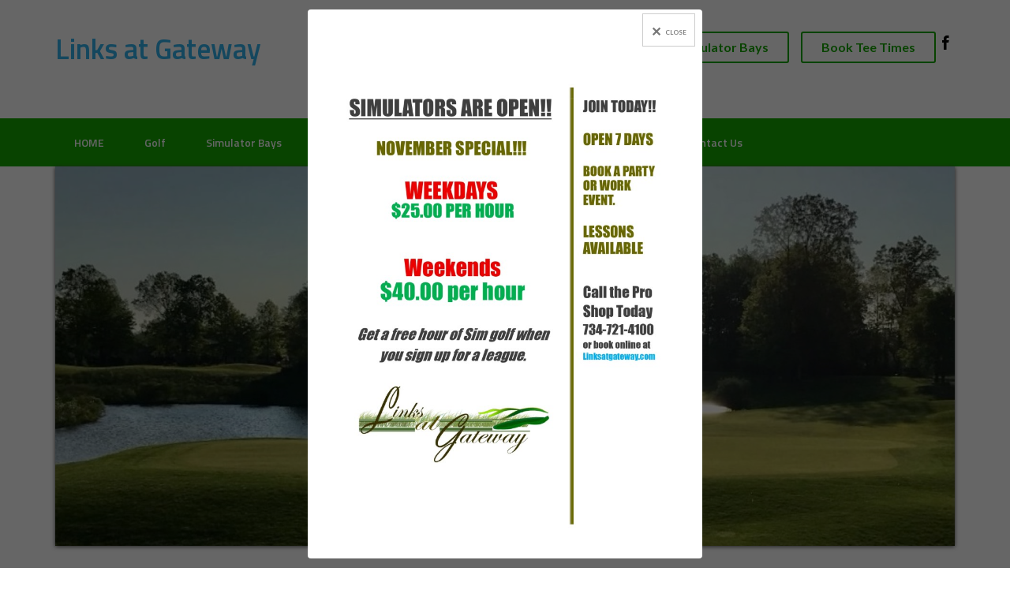

--- FILE ---
content_type: text/html; charset=UTF-8
request_url: https://www.linksatgateway.com/
body_size: 11399
content:
<!DOCTYPE html>
<html lang="en-US">
<head >
<meta charset="UTF-8" />
<meta name="viewport" content="width=device-width, initial-scale=1" />
<meta name='robots' content='index, follow, max-image-preview:large, max-snippet:-1, max-video-preview:-1' />
	<style>img:is([sizes="auto" i], [sizes^="auto," i]) { contain-intrinsic-size: 3000px 1500px }</style>
	
	<!-- This site is optimized with the Yoast SEO plugin v26.4 - https://yoast.com/wordpress/plugins/seo/ -->
	<title>Home - Links at Gateway</title>
	<link rel="canonical" href="https://www.linksatgateway.com/" />
	<meta property="og:locale" content="en_US" />
	<meta property="og:type" content="website" />
	<meta property="og:title" content="Home - Links at Gateway" />
	<meta property="og:url" content="https://www.linksatgateway.com/" />
	<meta property="og:site_name" content="Links at Gateway" />
	<meta property="article:modified_time" content="2022-02-09T13:48:22+00:00" />
	<meta name="twitter:card" content="summary_large_image" />
	<script type="application/ld+json" class="yoast-schema-graph">{"@context":"https://schema.org","@graph":[{"@type":"WebPage","@id":"https://www.linksatgateway.com/","url":"https://www.linksatgateway.com/","name":"Home - Links at Gateway","isPartOf":{"@id":"https://www.linksatgateway.com/#website"},"datePublished":"2022-02-09T13:48:21+00:00","dateModified":"2022-02-09T13:48:22+00:00","breadcrumb":{"@id":"https://www.linksatgateway.com/#breadcrumb"},"inLanguage":"en-US","potentialAction":[{"@type":"ReadAction","target":["https://www.linksatgateway.com/"]}]},{"@type":"BreadcrumbList","@id":"https://www.linksatgateway.com/#breadcrumb","itemListElement":[{"@type":"ListItem","position":1,"name":"Home"}]},{"@type":"WebSite","@id":"https://www.linksatgateway.com/#website","url":"https://www.linksatgateway.com/","name":"Links at Gateway","description":"","potentialAction":[{"@type":"SearchAction","target":{"@type":"EntryPoint","urlTemplate":"https://www.linksatgateway.com/?s={search_term_string}"},"query-input":{"@type":"PropertyValueSpecification","valueRequired":true,"valueName":"search_term_string"}}],"inLanguage":"en-US"}]}</script>
	<!-- / Yoast SEO plugin. -->


<link rel='dns-prefetch' href='//cdn.parsely.com' />
<link rel='dns-prefetch' href='//stats.wp.com' />
<link rel='dns-prefetch' href='//fonts.googleapis.com' />
<link rel='dns-prefetch' href='//v0.wordpress.com' />
<link rel="alternate" type="application/rss+xml" title="Links at Gateway &raquo; Feed" href="https://www.linksatgateway.com/feed/" />
<link rel="alternate" type="application/rss+xml" title="Links at Gateway &raquo; Comments Feed" href="https://www.linksatgateway.com/comments/feed/" />
<script type="text/javascript">
/* <![CDATA[ */
window._wpemojiSettings = {"baseUrl":"https:\/\/s.w.org\/images\/core\/emoji\/16.0.1\/72x72\/","ext":".png","svgUrl":"https:\/\/s.w.org\/images\/core\/emoji\/16.0.1\/svg\/","svgExt":".svg","source":{"concatemoji":"https:\/\/www.linksatgateway.com\/wp-includes\/js\/wp-emoji-release.min.js?ver=6.8.3"}};
/*! This file is auto-generated */
!function(s,n){var o,i,e;function c(e){try{var t={supportTests:e,timestamp:(new Date).valueOf()};sessionStorage.setItem(o,JSON.stringify(t))}catch(e){}}function p(e,t,n){e.clearRect(0,0,e.canvas.width,e.canvas.height),e.fillText(t,0,0);var t=new Uint32Array(e.getImageData(0,0,e.canvas.width,e.canvas.height).data),a=(e.clearRect(0,0,e.canvas.width,e.canvas.height),e.fillText(n,0,0),new Uint32Array(e.getImageData(0,0,e.canvas.width,e.canvas.height).data));return t.every(function(e,t){return e===a[t]})}function u(e,t){e.clearRect(0,0,e.canvas.width,e.canvas.height),e.fillText(t,0,0);for(var n=e.getImageData(16,16,1,1),a=0;a<n.data.length;a++)if(0!==n.data[a])return!1;return!0}function f(e,t,n,a){switch(t){case"flag":return n(e,"\ud83c\udff3\ufe0f\u200d\u26a7\ufe0f","\ud83c\udff3\ufe0f\u200b\u26a7\ufe0f")?!1:!n(e,"\ud83c\udde8\ud83c\uddf6","\ud83c\udde8\u200b\ud83c\uddf6")&&!n(e,"\ud83c\udff4\udb40\udc67\udb40\udc62\udb40\udc65\udb40\udc6e\udb40\udc67\udb40\udc7f","\ud83c\udff4\u200b\udb40\udc67\u200b\udb40\udc62\u200b\udb40\udc65\u200b\udb40\udc6e\u200b\udb40\udc67\u200b\udb40\udc7f");case"emoji":return!a(e,"\ud83e\udedf")}return!1}function g(e,t,n,a){var r="undefined"!=typeof WorkerGlobalScope&&self instanceof WorkerGlobalScope?new OffscreenCanvas(300,150):s.createElement("canvas"),o=r.getContext("2d",{willReadFrequently:!0}),i=(o.textBaseline="top",o.font="600 32px Arial",{});return e.forEach(function(e){i[e]=t(o,e,n,a)}),i}function t(e){var t=s.createElement("script");t.src=e,t.defer=!0,s.head.appendChild(t)}"undefined"!=typeof Promise&&(o="wpEmojiSettingsSupports",i=["flag","emoji"],n.supports={everything:!0,everythingExceptFlag:!0},e=new Promise(function(e){s.addEventListener("DOMContentLoaded",e,{once:!0})}),new Promise(function(t){var n=function(){try{var e=JSON.parse(sessionStorage.getItem(o));if("object"==typeof e&&"number"==typeof e.timestamp&&(new Date).valueOf()<e.timestamp+604800&&"object"==typeof e.supportTests)return e.supportTests}catch(e){}return null}();if(!n){if("undefined"!=typeof Worker&&"undefined"!=typeof OffscreenCanvas&&"undefined"!=typeof URL&&URL.createObjectURL&&"undefined"!=typeof Blob)try{var e="postMessage("+g.toString()+"("+[JSON.stringify(i),f.toString(),p.toString(),u.toString()].join(",")+"));",a=new Blob([e],{type:"text/javascript"}),r=new Worker(URL.createObjectURL(a),{name:"wpTestEmojiSupports"});return void(r.onmessage=function(e){c(n=e.data),r.terminate(),t(n)})}catch(e){}c(n=g(i,f,p,u))}t(n)}).then(function(e){for(var t in e)n.supports[t]=e[t],n.supports.everything=n.supports.everything&&n.supports[t],"flag"!==t&&(n.supports.everythingExceptFlag=n.supports.everythingExceptFlag&&n.supports[t]);n.supports.everythingExceptFlag=n.supports.everythingExceptFlag&&!n.supports.flag,n.DOMReady=!1,n.readyCallback=function(){n.DOMReady=!0}}).then(function(){return e}).then(function(){var e;n.supports.everything||(n.readyCallback(),(e=n.source||{}).concatemoji?t(e.concatemoji):e.wpemoji&&e.twemoji&&(t(e.twemoji),t(e.wpemoji)))}))}((window,document),window._wpemojiSettings);
/* ]]> */
</script>
<link rel='stylesheet' id='enterprise-pro-theme-css' href='https://www.linksatgateway.com/wp-content/themes/enterprise-pro/style.css?ver=2.1' media='all' />
<style id='wp-emoji-styles-inline-css'>

	img.wp-smiley, img.emoji {
		display: inline !important;
		border: none !important;
		box-shadow: none !important;
		height: 1em !important;
		width: 1em !important;
		margin: 0 0.07em !important;
		vertical-align: -0.1em !important;
		background: none !important;
		padding: 0 !important;
	}
</style>
<link rel='stylesheet' id='wp-block-library-css' href='https://www.linksatgateway.com/wp-includes/css/dist/block-library/style.min.css?ver=6.8.3' media='all' />
<style id='classic-theme-styles-inline-css'>
/*! This file is auto-generated */
.wp-block-button__link{color:#fff;background-color:#32373c;border-radius:9999px;box-shadow:none;text-decoration:none;padding:calc(.667em + 2px) calc(1.333em + 2px);font-size:1.125em}.wp-block-file__button{background:#32373c;color:#fff;text-decoration:none}
</style>
<style id='safe-svg-svg-icon-style-inline-css'>
.safe-svg-cover{text-align:center}.safe-svg-cover .safe-svg-inside{display:inline-block;max-width:100%}.safe-svg-cover svg{fill:currentColor;height:100%;max-height:100%;max-width:100%;width:100%}

</style>
<style id='wp-parsely-recommendations-style-inline-css'>
.parsely-recommendations-list-title{font-size:1.2em}.parsely-recommendations-list{list-style:none;padding:unset}.parsely-recommendations-cardbody{overflow:hidden;padding:.8em;text-overflow:ellipsis;white-space:nowrap}.parsely-recommendations-cardmedia{padding:.8em .8em 0}

</style>
<link rel='stylesheet' id='mediaelement-css' href='https://www.linksatgateway.com/wp-includes/js/mediaelement/mediaelementplayer-legacy.min.css?ver=4.2.17' media='all' />
<link rel='stylesheet' id='wp-mediaelement-css' href='https://www.linksatgateway.com/wp-includes/js/mediaelement/wp-mediaelement.min.css?ver=6.8.3' media='all' />
<style id='jetpack-sharing-buttons-style-inline-css'>
.jetpack-sharing-buttons__services-list{display:flex;flex-direction:row;flex-wrap:wrap;gap:0;list-style-type:none;margin:5px;padding:0}.jetpack-sharing-buttons__services-list.has-small-icon-size{font-size:12px}.jetpack-sharing-buttons__services-list.has-normal-icon-size{font-size:16px}.jetpack-sharing-buttons__services-list.has-large-icon-size{font-size:24px}.jetpack-sharing-buttons__services-list.has-huge-icon-size{font-size:36px}@media print{.jetpack-sharing-buttons__services-list{display:none!important}}.editor-styles-wrapper .wp-block-jetpack-sharing-buttons{gap:0;padding-inline-start:0}ul.jetpack-sharing-buttons__services-list.has-background{padding:1.25em 2.375em}
</style>
<style id='ghostkit-typography-inline-css'>
 
</style>
<style id='global-styles-inline-css'>
:root{--wp--preset--aspect-ratio--square: 1;--wp--preset--aspect-ratio--4-3: 4/3;--wp--preset--aspect-ratio--3-4: 3/4;--wp--preset--aspect-ratio--3-2: 3/2;--wp--preset--aspect-ratio--2-3: 2/3;--wp--preset--aspect-ratio--16-9: 16/9;--wp--preset--aspect-ratio--9-16: 9/16;--wp--preset--color--black: #000000;--wp--preset--color--cyan-bluish-gray: #abb8c3;--wp--preset--color--white: #ffffff;--wp--preset--color--pale-pink: #f78da7;--wp--preset--color--vivid-red: #cf2e2e;--wp--preset--color--luminous-vivid-orange: #ff6900;--wp--preset--color--luminous-vivid-amber: #fcb900;--wp--preset--color--light-green-cyan: #7bdcb5;--wp--preset--color--vivid-green-cyan: #00d084;--wp--preset--color--pale-cyan-blue: #8ed1fc;--wp--preset--color--vivid-cyan-blue: #0693e3;--wp--preset--color--vivid-purple: #9b51e0;--wp--preset--gradient--vivid-cyan-blue-to-vivid-purple: linear-gradient(135deg,rgba(6,147,227,1) 0%,rgb(155,81,224) 100%);--wp--preset--gradient--light-green-cyan-to-vivid-green-cyan: linear-gradient(135deg,rgb(122,220,180) 0%,rgb(0,208,130) 100%);--wp--preset--gradient--luminous-vivid-amber-to-luminous-vivid-orange: linear-gradient(135deg,rgba(252,185,0,1) 0%,rgba(255,105,0,1) 100%);--wp--preset--gradient--luminous-vivid-orange-to-vivid-red: linear-gradient(135deg,rgba(255,105,0,1) 0%,rgb(207,46,46) 100%);--wp--preset--gradient--very-light-gray-to-cyan-bluish-gray: linear-gradient(135deg,rgb(238,238,238) 0%,rgb(169,184,195) 100%);--wp--preset--gradient--cool-to-warm-spectrum: linear-gradient(135deg,rgb(74,234,220) 0%,rgb(151,120,209) 20%,rgb(207,42,186) 40%,rgb(238,44,130) 60%,rgb(251,105,98) 80%,rgb(254,248,76) 100%);--wp--preset--gradient--blush-light-purple: linear-gradient(135deg,rgb(255,206,236) 0%,rgb(152,150,240) 100%);--wp--preset--gradient--blush-bordeaux: linear-gradient(135deg,rgb(254,205,165) 0%,rgb(254,45,45) 50%,rgb(107,0,62) 100%);--wp--preset--gradient--luminous-dusk: linear-gradient(135deg,rgb(255,203,112) 0%,rgb(199,81,192) 50%,rgb(65,88,208) 100%);--wp--preset--gradient--pale-ocean: linear-gradient(135deg,rgb(255,245,203) 0%,rgb(182,227,212) 50%,rgb(51,167,181) 100%);--wp--preset--gradient--electric-grass: linear-gradient(135deg,rgb(202,248,128) 0%,rgb(113,206,126) 100%);--wp--preset--gradient--midnight: linear-gradient(135deg,rgb(2,3,129) 0%,rgb(40,116,252) 100%);--wp--preset--font-size--small: 13px;--wp--preset--font-size--medium: 20px;--wp--preset--font-size--large: 36px;--wp--preset--font-size--x-large: 42px;--wp--preset--spacing--20: 0.44rem;--wp--preset--spacing--30: 0.67rem;--wp--preset--spacing--40: 1rem;--wp--preset--spacing--50: 1.5rem;--wp--preset--spacing--60: 2.25rem;--wp--preset--spacing--70: 3.38rem;--wp--preset--spacing--80: 5.06rem;--wp--preset--shadow--natural: 6px 6px 9px rgba(0, 0, 0, 0.2);--wp--preset--shadow--deep: 12px 12px 50px rgba(0, 0, 0, 0.4);--wp--preset--shadow--sharp: 6px 6px 0px rgba(0, 0, 0, 0.2);--wp--preset--shadow--outlined: 6px 6px 0px -3px rgba(255, 255, 255, 1), 6px 6px rgba(0, 0, 0, 1);--wp--preset--shadow--crisp: 6px 6px 0px rgba(0, 0, 0, 1);}:where(.is-layout-flex){gap: 0.5em;}:where(.is-layout-grid){gap: 0.5em;}body .is-layout-flex{display: flex;}.is-layout-flex{flex-wrap: wrap;align-items: center;}.is-layout-flex > :is(*, div){margin: 0;}body .is-layout-grid{display: grid;}.is-layout-grid > :is(*, div){margin: 0;}:where(.wp-block-columns.is-layout-flex){gap: 2em;}:where(.wp-block-columns.is-layout-grid){gap: 2em;}:where(.wp-block-post-template.is-layout-flex){gap: 1.25em;}:where(.wp-block-post-template.is-layout-grid){gap: 1.25em;}.has-black-color{color: var(--wp--preset--color--black) !important;}.has-cyan-bluish-gray-color{color: var(--wp--preset--color--cyan-bluish-gray) !important;}.has-white-color{color: var(--wp--preset--color--white) !important;}.has-pale-pink-color{color: var(--wp--preset--color--pale-pink) !important;}.has-vivid-red-color{color: var(--wp--preset--color--vivid-red) !important;}.has-luminous-vivid-orange-color{color: var(--wp--preset--color--luminous-vivid-orange) !important;}.has-luminous-vivid-amber-color{color: var(--wp--preset--color--luminous-vivid-amber) !important;}.has-light-green-cyan-color{color: var(--wp--preset--color--light-green-cyan) !important;}.has-vivid-green-cyan-color{color: var(--wp--preset--color--vivid-green-cyan) !important;}.has-pale-cyan-blue-color{color: var(--wp--preset--color--pale-cyan-blue) !important;}.has-vivid-cyan-blue-color{color: var(--wp--preset--color--vivid-cyan-blue) !important;}.has-vivid-purple-color{color: var(--wp--preset--color--vivid-purple) !important;}.has-black-background-color{background-color: var(--wp--preset--color--black) !important;}.has-cyan-bluish-gray-background-color{background-color: var(--wp--preset--color--cyan-bluish-gray) !important;}.has-white-background-color{background-color: var(--wp--preset--color--white) !important;}.has-pale-pink-background-color{background-color: var(--wp--preset--color--pale-pink) !important;}.has-vivid-red-background-color{background-color: var(--wp--preset--color--vivid-red) !important;}.has-luminous-vivid-orange-background-color{background-color: var(--wp--preset--color--luminous-vivid-orange) !important;}.has-luminous-vivid-amber-background-color{background-color: var(--wp--preset--color--luminous-vivid-amber) !important;}.has-light-green-cyan-background-color{background-color: var(--wp--preset--color--light-green-cyan) !important;}.has-vivid-green-cyan-background-color{background-color: var(--wp--preset--color--vivid-green-cyan) !important;}.has-pale-cyan-blue-background-color{background-color: var(--wp--preset--color--pale-cyan-blue) !important;}.has-vivid-cyan-blue-background-color{background-color: var(--wp--preset--color--vivid-cyan-blue) !important;}.has-vivid-purple-background-color{background-color: var(--wp--preset--color--vivid-purple) !important;}.has-black-border-color{border-color: var(--wp--preset--color--black) !important;}.has-cyan-bluish-gray-border-color{border-color: var(--wp--preset--color--cyan-bluish-gray) !important;}.has-white-border-color{border-color: var(--wp--preset--color--white) !important;}.has-pale-pink-border-color{border-color: var(--wp--preset--color--pale-pink) !important;}.has-vivid-red-border-color{border-color: var(--wp--preset--color--vivid-red) !important;}.has-luminous-vivid-orange-border-color{border-color: var(--wp--preset--color--luminous-vivid-orange) !important;}.has-luminous-vivid-amber-border-color{border-color: var(--wp--preset--color--luminous-vivid-amber) !important;}.has-light-green-cyan-border-color{border-color: var(--wp--preset--color--light-green-cyan) !important;}.has-vivid-green-cyan-border-color{border-color: var(--wp--preset--color--vivid-green-cyan) !important;}.has-pale-cyan-blue-border-color{border-color: var(--wp--preset--color--pale-cyan-blue) !important;}.has-vivid-cyan-blue-border-color{border-color: var(--wp--preset--color--vivid-cyan-blue) !important;}.has-vivid-purple-border-color{border-color: var(--wp--preset--color--vivid-purple) !important;}.has-vivid-cyan-blue-to-vivid-purple-gradient-background{background: var(--wp--preset--gradient--vivid-cyan-blue-to-vivid-purple) !important;}.has-light-green-cyan-to-vivid-green-cyan-gradient-background{background: var(--wp--preset--gradient--light-green-cyan-to-vivid-green-cyan) !important;}.has-luminous-vivid-amber-to-luminous-vivid-orange-gradient-background{background: var(--wp--preset--gradient--luminous-vivid-amber-to-luminous-vivid-orange) !important;}.has-luminous-vivid-orange-to-vivid-red-gradient-background{background: var(--wp--preset--gradient--luminous-vivid-orange-to-vivid-red) !important;}.has-very-light-gray-to-cyan-bluish-gray-gradient-background{background: var(--wp--preset--gradient--very-light-gray-to-cyan-bluish-gray) !important;}.has-cool-to-warm-spectrum-gradient-background{background: var(--wp--preset--gradient--cool-to-warm-spectrum) !important;}.has-blush-light-purple-gradient-background{background: var(--wp--preset--gradient--blush-light-purple) !important;}.has-blush-bordeaux-gradient-background{background: var(--wp--preset--gradient--blush-bordeaux) !important;}.has-luminous-dusk-gradient-background{background: var(--wp--preset--gradient--luminous-dusk) !important;}.has-pale-ocean-gradient-background{background: var(--wp--preset--gradient--pale-ocean) !important;}.has-electric-grass-gradient-background{background: var(--wp--preset--gradient--electric-grass) !important;}.has-midnight-gradient-background{background: var(--wp--preset--gradient--midnight) !important;}.has-small-font-size{font-size: var(--wp--preset--font-size--small) !important;}.has-medium-font-size{font-size: var(--wp--preset--font-size--medium) !important;}.has-large-font-size{font-size: var(--wp--preset--font-size--large) !important;}.has-x-large-font-size{font-size: var(--wp--preset--font-size--x-large) !important;}
:where(.wp-block-post-template.is-layout-flex){gap: 1.25em;}:where(.wp-block-post-template.is-layout-grid){gap: 1.25em;}
:where(.wp-block-columns.is-layout-flex){gap: 2em;}:where(.wp-block-columns.is-layout-grid){gap: 2em;}
:root :where(.wp-block-pullquote){font-size: 1.5em;line-height: 1.6;}
</style>
<link rel='stylesheet' id='login-with-google-css' href='https://www.linksatgateway.com/wp-content/client-mu-plugins/rkv-sso/login-with-google/assets/build/css/login.css?ver=1768429638' media='all' />
<link rel='stylesheet' id='dashicons-css' href='https://www.linksatgateway.com/wp-includes/css/dashicons.min.css?ver=6.8.3' media='all' />
<link rel='stylesheet' id='google-fonts-css' href='//fonts.googleapis.com/css?family=Lato%3A300%2C700%2C300italic%7CTitillium+Web%3A600&#038;ver=2.1' media='all' />
<link rel='stylesheet' id='gn-genesis-a11y-css' href='https://www.linksatgateway.com/wp-content/plugins/golfnow-genesis-a11y//assets/dist/accessibility.css?ver=1.0' media='all' />
<link rel='stylesheet' id='golfnow-legacy-shortcodes-css-css' href='https://www.linksatgateway.com/wp-content/plugins/golfnow-legacy-shortcodes//assets/css/shortcodes.css?ver=1.0' media='all' />
<link rel='stylesheet' id='golfnow-legacy-shortcodes-responsive-css-css' href='https://www.linksatgateway.com/wp-content/plugins/golfnow-legacy-shortcodes//assets/css/shortcodes_responsive.css?ver=1.0' media='all' />
<link rel='stylesheet' id='simple-social-icons-font-css' href='https://www.linksatgateway.com/wp-content/plugins/simple-social-icons/css/style.css?ver=3.0.2' media='all' />
<link rel='stylesheet' id='golf-now-customize-styles-css' href='https://www.linksatgateway.com/wp-content/plugins/golfnow-customize/assets/dist/customize.css?ver=0.1.3' media='all' />
<link rel='stylesheet' id='golf-now-calendar-styles-css' href='https://www.linksatgateway.com/wp-content/plugins/golfnow-customize/assets/dist/sugar-calendar.css?ver=0.1.1' media='all' />
<script type="text/javascript" src="https://www.linksatgateway.com/wp-includes/js/jquery/jquery.min.js?ver=3.7.1" id="jquery-core-js"></script>
<script type="text/javascript" src="https://www.linksatgateway.com/wp-includes/js/jquery/jquery-migrate.min.js?ver=3.4.1" id="jquery-migrate-js"></script>
<script type="text/javascript" src="https://www.linksatgateway.com/wp-content/themes/enterprise-pro/js/responsive-menu.js?ver=1.0.0" id="enterprise-responsive-menu-js"></script>
<link rel="https://api.w.org/" href="https://www.linksatgateway.com/wp-json/" /><link rel="alternate" title="JSON" type="application/json" href="https://www.linksatgateway.com/wp-json/wp/v2/pages/24" /><meta name="generator" content="WordPress 6.8.3" />
<link rel='shortlink' href='https://www.linksatgateway.com/' />
<link rel="alternate" title="oEmbed (JSON)" type="application/json+oembed" href="https://www.linksatgateway.com/wp-json/oembed/1.0/embed?url=https%3A%2F%2Fwww.linksatgateway.com%2F" />
<link rel="alternate" title="oEmbed (XML)" type="text/xml+oembed" href="https://www.linksatgateway.com/wp-json/oembed/1.0/embed?url=https%3A%2F%2Fwww.linksatgateway.com%2F&#038;format=xml" />
	<style>img#wpstats{display:none}</style>
				<style type="text/css">
			.ghostkit-effects-enabled .ghostkit-effects-reveal {
				pointer-events: none;
				visibility: hidden;
			}
		</style>
		<script>
			if (!window.matchMedia('(prefers-reduced-motion: reduce)').matches) {
				document.documentElement.classList.add(
					'ghostkit-effects-enabled'
				);
			}
		</script>
		<script type="application/ld+json" class="wp-parsely-metadata">{"@context":"https:\/\/schema.org","@type":"WebPage","headline":"Links at Gateway","url":"https:\/\/www.linksatgateway.com","mainEntityOfPage":{"@type":"WebPage","@id":"http:\/\/www.linksatgateway.com\/"},"thumbnailUrl":"","image":{"@type":"ImageObject","url":""},"articleSection":"Uncategorized","author":[{"@type":"Person","name":"mjoy"}],"creator":["mjoy"],"publisher":{"@type":"Organization","name":"Links at Gateway","logo":""},"keywords":[],"dateCreated":"2022-02-09T13:48:21Z","datePublished":"2022-02-09T13:48:21Z","dateModified":"2022-02-09T13:48:22Z"}</script><link rel="icon" href="https://www.linksatgateway.com/wp-content/themes/enterprise-pro/images/favicon.ico" />
<!-- Google Analytics -->
<script>
(function(i,s,o,g,r,a,m){i['GoogleAnalyticsObject']=r;i[r]=i[r]||function(){
(i[r].q=i[r].q||[]).push(arguments)},i[r].l=1*new Date();a=s.createElement(o),
m=s.getElementsByTagName(o)[0];a.async=1;a.src=g;m.parentNode.insertBefore(a,m)
})(window,document,'script','https://www.google-analytics.com/analytics.js','ga');

	ga('create', 'UA-26642741-3', 'auto');
	ga('send', 'pageview');
</script>
<!-- End Google Analytics -->
		<style type="text/css" id="wp-custom-css">
			

.slider-wrapper.theme-default {
	margin: 0 auto;
   max-width: 1140px;
}


.header-widget-area a{
	color: #14a800;
	font-weight: bold;
}

.header-widget-area .button {
	border: 2px solid #14a800;
}

.header-widget-area .button:hover {
	border: 2px solid #14a800;
	background-color: #14a800;
	color: #fff;
}

.nav-primary {
	background-color: #14a800;
}

.genesis-nav-menu .current-menu-item > a {
	color: #fff;
	font-weight: bold;
	text-transform: uppercase;
}

.genesis-nav-menu a:hover {
	color: #fff;
	font-weight: bold;
	text-transform: uppercase;
}

.nav-primary .sub-menu a {
    background-color: #14a800;
    border-color: #14a800;
    color: #fff;
}
.nav-primary .sub-menu {
    border-color: #14a800;
}

.nav-primary .sub-menu a:hover {
    background-color: #fff;
    border-color: #fff;
    color: #14a800;
}

.genesis-nav-menu .sub-menu .current-menu-item > a:hover{
	color: #14a800;
}

#featured-page-2 a{
	color: #14a800;
}

#featured-page-2 a:hover{
	color: #14a800;
	text-decoration: underline;
}



#featured-page-3 a{
	color: #14a800;
}

#featured-page-3 a:hover{
	color: #14a800;
	text-decoration: underline;
}

#featured-page-4 a{
	color: #14a800;
}

#featured-page-4 a:hover{
	color: #14a800;
	text-decoration: underline;
}

.widget-title {
	color: #14a800;
}

#text-6 a{
	color: #14a800;
	font-weight: bold;
}

.site-footer{
	background-color: #14a800;
}

.site-footer .copy, .address {
	color: #fff;
}


/*Course Specific CSS*/
.home-top {
	border-top: none;
}

.home-top .widget:first-child h4 {
	font-size: 35px;
}

.home-bottom{
	text-align: center;
}

.site-header .widget-area, .title-area{
	width: 50%;
}

.site-description{
	display: none;
}

#menu-primary-menu{
	text-align: center;
}

button, input[type="button"], input[type="reset"], input[type="submit"], .button, .home-top .more-link {
	color: #333;
	background-color: transparent;
	font-weight: bold;
	border: 2px solid #333;
	padding: 5px 24px;
}

button:hover, input:hover[type="button"], input:hover[type="reset"], input:hover[type="submit"], .button:hover, .home-top .more-link:hover {
	color: #fff;
}

.wpmudevevents-buttons,
#wpmudevevents-user {
	display: none;
}

@media only screen and (max-width: 1023px) {
	.site-header .widget-area, .title-area{
		width: 100%;
		margin-top: 10px;
	}
.genesis-nav-menu .current-menu-item > a {
		background-color: #fff !important;
		color: #14a800 !important;
		
	}
	
	.genesis-nav-menu a:hover{
		text-decoration: underline;
	}
	
	.genesis-nav-menu .sub-menu a:hover {
		background-color: #fff !important;
	}
	
}

.wp-block-table td {
	padding-left: 6px;
	padding-right: 6px;
}

/* hide popup title */
.modal__header {
	margin-bottom: 15px;
}

.modal__header h2 {
	display: none;
}		</style>
		</head>
<body class="home wp-singular page-template-default page page-id-24 wp-theme-genesis wp-child-theme-enterprise-pro full-width-content genesis-breadcrumbs-hidden genesis-footer-widgets-visible enterprise-pro-home"><div class="site-container"><ul class="genesis-skip-link"><li><a href="#genesis-nav-primary" class="screen-reader-shortcut"> Skip to primary navigation</a></li><li><a href="#genesis-content" class="screen-reader-shortcut"> Skip to main content</a></li><li><a href="#genesis-footer-widgets" class="screen-reader-shortcut"> Skip to footer</a></li></ul><header class="site-header"><div class="wrap"><div class="title-area"><p class="site-title"><a href="https://www.linksatgateway.com/">Links at Gateway</a></p></div><div class="widget-area header-widget-area"><section id="text-2" class="widget widget_text"><div class="widget-wrap">			<div class="textwidget"><p><!--a style="margin-right: 15px;" href="birthdayclub">Join Our E-Club</a--><a class="button" style="margin-right: 15px;" href="https://www.tee-on.com/PubGolf/servlet/com.teeon.resources.servlets.ReservationCalendarViewWeb?CourseCode=LNKG&#038;FromCourseWebsite=true&#038;ResourceTypeID=761" target="_blank">Book Simulator Bays</a><a class="button" href="https://www.linksatgateway.com/book-a-tee-time/">Book Tee Times</a><a href="https://www.facebook.com/Links-at-Gateway-Golf-Course-217468811732846/" target="_blank" rel="noopener"><img decoding="async" src="https://www.pebblewoodgolf.com/atlanta/wp-content/uploads/sites/6760/2018/01/facebook24x24.png" /></a></p>
</div>
		</div></section>
</div></div></header><nav class="nav-primary" aria-label="Main" id="genesis-nav-primary"><div class="wrap"><ul id="menu-topnav" class="menu genesis-nav-menu menu-primary js-superfish"><li id="menu-item-50" class="menu-item menu-item-type-custom menu-item-object-custom current-menu-item current_page_item menu-item-home menu-item-50"><a href="https://www.linksatgateway.com/" aria-current="page"><span >Home</span></a></li>
<li id="menu-item-64" class="menu-item menu-item-type-custom menu-item-object-custom menu-item-has-children menu-item-64"><a href="#"><span >Golf</span></a>
<ul class="sub-menu">
	<li id="menu-item-53" class="menu-item menu-item-type-post_type menu-item-object-page menu-item-53"><a href="https://www.linksatgateway.com/course-details/"><span >Course Details</span></a></li>
	<li id="menu-item-60" class="menu-item menu-item-type-post_type menu-item-object-page menu-item-60"><a href="https://www.linksatgateway.com/rates/"><span >Rates</span></a></li>
	<li id="menu-item-51" class="menu-item menu-item-type-post_type menu-item-object-page menu-item-51"><a href="https://www.linksatgateway.com/book-a-tee-time/"><span >Book a Tee Time</span></a></li>
	<li id="menu-item-57" class="menu-item menu-item-type-post_type menu-item-object-page menu-item-57"><a href="https://www.linksatgateway.com/lessons/"><span >Lessons</span></a></li>
</ul>
</li>
<li id="menu-item-234" class="menu-item menu-item-type-custom menu-item-object-custom menu-item-has-children menu-item-234"><a href="#"><span >Simulator Bays</span></a>
<ul class="sub-menu">
	<li id="menu-item-233" class="menu-item menu-item-type-post_type menu-item-object-page menu-item-233"><a href="https://www.linksatgateway.com/simulator-bay-pricing/"><span >Pricing</span></a></li>
	<li id="menu-item-235" class="menu-item menu-item-type-custom menu-item-object-custom menu-item-235"><a target="_blank" href="https://www.tee-on.com/PubGolf/servlet/com.teeon.resources.servlets.ReservationCalendarViewWeb?CourseCode=LNKG&#038;FromCourseWebsite=true&#038;ResourceTypeID=761"><span >Reservations</span></a></li>
</ul>
</li>
<li id="menu-item-168" class="menu-item menu-item-type-post_type menu-item-object-page menu-item-168"><a href="https://www.linksatgateway.com/membership/"><span >Membership</span></a></li>
<li id="menu-item-65" class="menu-item menu-item-type-custom menu-item-object-custom menu-item-has-children menu-item-65"><a href="#"><span >Events</span></a>
<ul class="sub-menu">
	<li id="menu-item-62" class="menu-item menu-item-type-post_type menu-item-object-page menu-item-62"><a href="https://www.linksatgateway.com/tournaments/"><span >Tournaments</span></a></li>
	<li id="menu-item-63" class="menu-item menu-item-type-post_type menu-item-object-page menu-item-63"><a href="https://www.linksatgateway.com/upcoming-events/"><span >Upcoming Events</span></a></li>
	<li id="menu-item-59" class="menu-item menu-item-type-post_type menu-item-object-page menu-item-59"><a href="https://www.linksatgateway.com/outings/"><span >Outings</span></a></li>
</ul>
</li>
<li id="menu-item-55" class="menu-item menu-item-type-post_type menu-item-object-page menu-item-55"><a href="https://www.linksatgateway.com/facilities/"><span >Facilities</span></a></li>
<li id="menu-item-58" class="menu-item menu-item-type-post_type menu-item-object-page menu-item-58"><a href="https://www.linksatgateway.com/online-store/"><span >Online Store</span></a></li>
<li id="menu-item-66" class="menu-item menu-item-type-custom menu-item-object-custom menu-item-has-children menu-item-66"><a href="#"><span >Contact Us</span></a>
<ul class="sub-menu">
	<li id="menu-item-52" class="menu-item menu-item-type-post_type menu-item-object-page menu-item-52"><a href="https://www.linksatgateway.com/contact-us/"><span >Contact Us</span></a></li>
	<li id="menu-item-54" class="menu-item menu-item-type-post_type menu-item-object-page menu-item-54"><a href="https://www.linksatgateway.com/directions-map/"><span >Directions + Map</span></a></li>
	<li id="menu-item-61" class="menu-item menu-item-type-post_type menu-item-object-page menu-item-61"><a href="https://www.linksatgateway.com/site-map/"><span >Site Map</span></a></li>
</ul>
</li>
</ul></div></nav><div class="slider-container"><div class="slider-wrapper theme-default"><div class="ribbon"></div><div id="nivoslider-16" class="nivoSlider"><img src="https://www.linksatgateway.com/wp-content/uploads/sites/8421/2022/02/image1-3reseize1.jpeg" alt="" /><img src="https://www.linksatgateway.com/wp-content/uploads/sites/8421/2022/02/slider1.png" alt="" /><img src="https://www.linksatgateway.com/wp-content/uploads/sites/8421/2022/02/IMG_0227resize1.jpg" alt="" /></div></div><script type="text/javascript">
jQuery(window).load(function(){
    jQuery("#nivoslider-16").nivoSlider({
        effect:"fade",
        slices:15,
        boxCols:8,
        boxRows:4,
        animSpeed:500,
        pauseTime:3000,
        startSlide:0,
        directionNav:true,
        controlNav:true,
        controlNavThumbs:false,
        pauseOnHover:true,
        manualAdvance:false,
        afterLoad: function() { caption_link();  },
        afterChange: function() { caption_link();  }
	});
});

function caption_link() {
	var link = jQuery(".nivoSlider").data("nivo:vars").currentImage.closest("a");
	if( link && link.length > 0 ) {
		jQuery(".nivoSlider .nivo-caption").css( "cursor", "pointer" ).click( function() {
			window.location = link.attr( "href" );
		} );
	} else {
		jQuery(".nivoSlider .nivo-caption").css( "cursor", "default" ).click( function() {return false;} );
	}
}

</script>
</div><div class="home-top widget-area"><div class="wrap"><section id="text-3" class="widget widget_text"><div class="widget-wrap"><h4 class="widget-title widgettitle">Welcome to Links at Gateway</h4>
			<div class="textwidget"><p>Links at Gateway is owned and operated by the Ross family. They have been in the golf business for over 40 years. They have owned and operated courses all over Michigan including Fellows Creek, Hilltop, and Bedford Valley to name a few.</p>
<p>They have put together a very experienced staff that will take care of all your golfing needs.</p>
</div>
		</div></section>
</div></div><div class="site-inner"><div class="wrap"><div class="content-sidebar-wrap"><main class="content" id="genesis-content"><div class="home-bottom widget-area"><section id="featured-page-2" class="widget featured-content featuredpage"><div class="widget-wrap"><article class="post-27 page type-page status-publish has-post-thumbnail entry" aria-label="Book a Tee Time"><a href="https://www.linksatgateway.com/book-a-tee-time/" class="alignnone" aria-hidden="true" tabindex="-1"><img width="358" height="200" src="https://www.linksatgateway.com/wp-content/uploads/sites/8421/2022/02/promo1.png?w=358&amp;h=200&amp;crop=1" class="entry-image attachment-page" alt="view of golf course" decoding="async" loading="lazy" srcset="https://www.linksatgateway.com/wp-content/uploads/sites/8421/2022/02/promo1.png 358w, https://www.linksatgateway.com/wp-content/uploads/sites/8421/2022/02/promo1.png?resize=300,168 300w" sizes="auto, (max-width: 358px) 100vw, 358px" /></a><header class="entry-header"><h4 class="entry-title"><a href="https://www.linksatgateway.com/book-a-tee-time/">Book a Tee Time</a></h4></header></article></div></section>
<section id="featured-page-4" class="widget featured-content featuredpage"><div class="widget-wrap"><article class="post-73 page type-page status-publish has-post-thumbnail entry" aria-label="Membership"><a href="https://www.linksatgateway.com/membership/" class="alignnone" aria-hidden="true" tabindex="-1"><img width="358" height="200" src="https://www.linksatgateway.com/wp-content/uploads/sites/8421/2022/02/promo3.png?w=358&amp;h=200&amp;crop=1" class="entry-image attachment-page" alt="view of clubhouse" decoding="async" loading="lazy" srcset="https://www.linksatgateway.com/wp-content/uploads/sites/8421/2022/02/promo3.png 358w, https://www.linksatgateway.com/wp-content/uploads/sites/8421/2022/02/promo3.png?resize=300,168 300w" sizes="auto, (max-width: 358px) 100vw, 358px" /></a><header class="entry-header"><h4 class="entry-title"><a href="https://www.linksatgateway.com/membership/">Membership</a></h4></header></article></div></section>
<section id="featured-page-3" class="widget featured-content featuredpage"><div class="widget-wrap"><article class="post-29 page type-page status-publish has-post-thumbnail entry" aria-label="Tournaments"><a href="https://www.linksatgateway.com/tournaments/" class="alignnone" aria-hidden="true" tabindex="-1"><img width="358" height="200" src="https://www.linksatgateway.com/wp-content/uploads/sites/8421/2022/02/promo2.png?w=358&amp;h=200&amp;crop=1" class="entry-image attachment-page" alt="view of course green" decoding="async" loading="lazy" srcset="https://www.linksatgateway.com/wp-content/uploads/sites/8421/2022/02/promo2.png 358w, https://www.linksatgateway.com/wp-content/uploads/sites/8421/2022/02/promo2.png?resize=300,168 300w" sizes="auto, (max-width: 358px) 100vw, 358px" /></a><header class="entry-header"><h4 class="entry-title"><a href="https://www.linksatgateway.com/tournaments/">Tournaments</a></h4></header></article></div></section>
</div></main></div></div></div><div class="footer-widgets" id="genesis-footer-widgets"><h2 class="genesis-sidebar-title screen-reader-text">Footer</h2><div class="wrap"><div class="widget-area footer-widgets-1 footer-widget-area"><section id="text-4" class="widget widget_text"><div class="widget-wrap"><h3 class="widgettitle widget-title">Visit Us</h3>
			<div class="textwidget"><p>The Links at Gateway<br />
33290 Gateway Dr.<br />
Romulus, MI 48174</p>
</div>
		</div></section>
</div><div class="widget-area footer-widgets-2 footer-widget-area"><section id="text-5" class="widget widget_text"><div class="widget-wrap"><h3 class="widgettitle widget-title">Follow Us</h3>
			<div class="textwidget"><p><a href="https://www.facebook.com/Links-at-Gateway-Golf-Course-217468811732846/"><img loading="lazy" decoding="async" class="alignnone wp-image-99 size-medium" src="https://www.linksatgateway.com/wp-content/uploads/sites/8421/2022/02/FacebookOriginalBlueSquareWhiteF.png?w=36" alt="facebook" width="36" height="36" srcset="https://www.linksatgateway.com/wp-content/uploads/sites/8421/2022/02/FacebookOriginalBlueSquareWhiteF.png 900w, https://www.linksatgateway.com/wp-content/uploads/sites/8421/2022/02/FacebookOriginalBlueSquareWhiteF.png?resize=150,150 150w, https://www.linksatgateway.com/wp-content/uploads/sites/8421/2022/02/FacebookOriginalBlueSquareWhiteF.png?resize=300,300 300w, https://www.linksatgateway.com/wp-content/uploads/sites/8421/2022/02/FacebookOriginalBlueSquareWhiteF.png?resize=768,768 768w" sizes="auto, (max-width: 36px) 100vw, 36px" /></a></p>
</div>
		</div></section>
</div><div class="widget-area footer-widgets-3 footer-widget-area"><section id="text-6" class="widget widget_text"><div class="widget-wrap"><h3 class="widgettitle widget-title">Contact Us</h3>
			<div class="textwidget"><p><strong>Phone:</strong> <a href="tel:7347214100">(734) 721-4100</a><br />
<strong>Email:</strong> <a href="mailto:jimafinch@gmail.com">jimafinch@gmail.com</a></p>
</div>
		</div></section>
</div></div></div><footer class="site-footer"><div class="wrap">		<div class="golfnow-footer text-white">
							<p class="address">Links at Gateway | 33290 Gateway Dr. Romulus, MI 48174 | (734) 721-4100</p>
						<div class="copy">Copyright &copy; 2026 Links at Gateway All Rights Reserved.</div>
			<div class="poweredbyGCS">
				<span style="color: white; display: block; padding-bottom: 10px;">
					Powered by				</span>
				<a href="https://www.golfnowbusiness.com/" target="_blank">
					<img alt="Powered by Golf Channel Solutions" src="https://www.linksatgateway.com/wp-content/plugins/golfnow-customize/assets/images/GN_Primary_Logo_RGB_Inverse.png">
				</a>
			</div>
		</div>
		</div></footer></div><script type="speculationrules">
{"prefetch":[{"source":"document","where":{"and":[{"href_matches":"\/*"},{"not":{"href_matches":["\/wp-*.php","\/wp-admin\/*","\/wp-content\/uploads\/sites\/8421\/*","\/wp-content\/*","\/wp-content\/plugins\/*","\/wp-content\/themes\/enterprise-pro\/*","\/wp-content\/themes\/genesis\/*","\/*\\?(.+)"]}},{"not":{"selector_matches":"a[rel~=\"nofollow\"]"}},{"not":{"selector_matches":".no-prefetch, .no-prefetch a"}}]},"eagerness":"conservative"}]}
</script>
<style type="text/css" media="screen"></style>
<div class="modal micromodal-slide" id="popup-modal" aria-hidden="true" data-always-on="true">
<div class="modal__overlay" tabindex="-1" data-micromodal-close="">
	<div class="modal__container" role="dialog" aria-modal="true" aria-labelledby="modal-1-title">
	<header class="modal__header">
				<h2 id="modal-1-title">
			Simulators are open		</h2>
				<button class="modal__close" aria-label="Close modal" data-micromodal-close="">Close</button>
	</header>
	<div class="modal__content" id="modal-1-content">

		
					<figure class="wp-block-image size-large"><img loading="lazy" height="1024" width="791" src="https://www.linksatgateway.com/wp-content/uploads/sites/8421/2025/11/2025-Sim-Rates-flyer_page-0001.jpg?w=791" alt="" class="wp-image-248" /></figure>
			</div>
	</div>
</div>
</div>
	<script>
		var url=window.location.toString();
		var _comscore = _comscore || [];
		_comscore.push( { c1: "2", c2: "6035083", c3: "", c4: url } );
		(function() {
			var s = document.createElement("script"), el = document.getElementsByTagName("script")[0];
			s.async = true;
			s.src = (document.location.protocol == "https:" ? "https://sb" : "http://b") + ".scorecardresearch.com/beacon.js";
			el.parentNode.insertBefore( s, el );
		})();
	</script>
	<noscript>
		<img src="https://b.scorecardresearch.com/p?c1=2&c2=6035083&c3=&c4=&c5=&c6=&c15=&cv=2.0&cj=1" />
	</noscript>
		<link rel='stylesheet' id='nivoslider-css' href='https://www.linksatgateway.com/wp-content/plugins/nivo-slider/assets/css/nivo-slider.css?ver=2.3.5' media='all' />
<link rel='stylesheet' id='nivoslider-theme-default-css' href='https://www.linksatgateway.com/wp-content/plugins/nivo-slider/assets/themes/default/default.css?ver=2.3.5' media='all' />
<script type="text/javascript" src="https://www.linksatgateway.com/wp-includes/js/dist/hooks.min.js?ver=4d63a3d491d11ffd8ac6" id="wp-hooks-js"></script>
<script type="text/javascript" src="https://www.linksatgateway.com/wp-includes/js/dist/i18n.min.js?ver=5e580eb46a90c2b997e6" id="wp-i18n-js"></script>
<script type="text/javascript" id="wp-i18n-js-after">
/* <![CDATA[ */
wp.i18n.setLocaleData( { 'text direction\u0004ltr': [ 'ltr' ] } );
/* ]]> */
</script>
<script type="text/javascript" src="https://www.linksatgateway.com/wp-content/mu-plugins/wp-parsely-3.21/build/loader.js?ver=ecf94842061bea03d54b" id="wp-parsely-loader-js"></script>
<script type="text/javascript" data-parsely-site="vip.nbcsportsnext.com" src="https://cdn.parsely.com/keys/vip.nbcsportsnext.com/p.js?ver=3.21.2" id="parsely-cfg"></script>
<script type="text/javascript" src="https://www.linksatgateway.com/wp-content/plugins/ghostkit/assets/vendor/ivent/dist/ivent.min.js?ver=0.2.0" id="ivent-js"></script>
<script type="text/javascript" id="ghostkit-helper-js-extra">
/* <![CDATA[ */
var ghostkitVariables = {"version":"3.4.4","pro":"","themeName":"Genesis","settings":[],"disabledBlocks":[],"media_sizes":{"sm":576,"md":768,"lg":992,"xl":1200},"timezone":"UTC+00:00","googleMapsAPIKey":"","googleMapsAPIUrl":"https:\/\/maps.googleapis.com\/maps\/api\/js?v=3.exp&language=en","googleReCaptchaAPISiteKey":"","googleReCaptchaAPISecretKey":"","sidebars":{"header-right":{"id":"header-right","name":"Header Right"},"sidebar":{"id":"sidebar","name":"Primary Sidebar"},"sidebar-alt":{"id":"sidebar-alt","name":"Secondary Sidebar"},"home-top":{"id":"home-top","name":"Home - Top"},"home-bottom":{"id":"home-bottom","name":"Home - Bottom"},"footer-1":{"id":"footer-1","name":"Footer 1"},"footer-2":{"id":"footer-2","name":"Footer 2"},"footer-3":{"id":"footer-3","name":"Footer 3"},"after-entry":{"id":"after-entry","name":"After Entry"},"sitemap-sidebar":{"id":"sitemap-sidebar","name":"Sitemap"},"homepage-before-content":{"id":"homepage-before-content","name":"Homepage Before Content"}},"icons":[],"shapes":[],"fonts":[],"customTypographyList":[],"admin_url":"https:\/\/www.linksatgateway.com\/wp-admin\/","admin_templates_url":"https:\/\/www.linksatgateway.com\/wp-admin\/edit.php?post_type=ghostkit_template"};
/* ]]> */
</script>
<script type="text/javascript" id="ghostkit-helper-js-before">
/* <![CDATA[ */
if (ghostkitVariables) { ghostkitVariables.allowPluginColorPalette = true; }
if (ghostkitVariables) { ghostkitVariables.allowPluginCustomizer = true; }
/* ]]> */
</script>
<script type="text/javascript" src="https://www.linksatgateway.com/wp-content/plugins/ghostkit/build/assets/js/helper.js?ver=1403a9c18f9b7b6b9525" id="ghostkit-helper-js"></script>
<script type="text/javascript" src="https://www.linksatgateway.com/wp-content/plugins/ghostkit/build/assets/js/event-fallbacks.js?ver=decaba978f8c6159be7a" id="ghostkit-event-fallbacks-js"></script>
<script type="text/javascript" src="https://www.linksatgateway.com/wp-content/plugins/ghostkit/assets/vendor/motion/dist/motion.min.js?ver=11.15.0" id="motion-js"></script>
<script type="text/javascript" src="https://www.linksatgateway.com/wp-content/plugins/ghostkit/build/assets/js/main.js?ver=e413b5dd702e70f45593" id="ghostkit-js"></script>
<script type="text/javascript" src="https://www.linksatgateway.com/wp-content/plugins/ghostkit/build/gutenberg/extend/effects/frontend.js?ver=42f5f2cc501efadd2b31" id="ghostkit-extension-effects-js"></script>
<script type="text/javascript" src="https://www.linksatgateway.com/wp-content/plugins/ghostkit/build/gutenberg/style-variants/core-list/frontend.js?ver=a973ba5275fec96abda8" id="ghostkit-style-variant-core-list-js"></script>
<script type="text/javascript" src="https://www.linksatgateway.com/wp-includes/js/hoverIntent.min.js?ver=1.10.2" id="hoverIntent-js"></script>
<script type="text/javascript" src="https://www.linksatgateway.com/wp-content/themes/genesis/lib/js/menu/superfish.min.js?ver=1.7.10" id="superfish-js"></script>
<script type="text/javascript" src="https://www.linksatgateway.com/wp-content/themes/genesis/lib/js/menu/superfish.args.min.js?ver=3.6.0" id="superfish-args-js"></script>
<script type="text/javascript" src="https://www.linksatgateway.com/wp-content/themes/genesis/lib/js/skip-links.min.js?ver=3.6.0" id="skip-links-js"></script>
<script type="text/javascript" id="golfnow-legacy-shortcodes-js-js-extra">
/* <![CDATA[ */
var genesis_shortcodes_strings = {"previous":"Previous","next":"Next"};
/* ]]> */
</script>
<script type="text/javascript" src="https://www.linksatgateway.com/wp-content/plugins/golfnow-legacy-shortcodes//assets/js/genesis_shortcodes_frontend.js?ver=1.0" id="golfnow-legacy-shortcodes-js-js"></script>
<script type="text/javascript" src="https://www.linksatgateway.com/wp-content/plugins/golfnow-customize/assets/dist/vendor/micro-modal.js?ver=0.1" id="micro-modal-js"></script>
<script type="text/javascript" id="golfnow-scripts-js-extra">
/* <![CDATA[ */
var GN = {"background_images":""};
/* ]]> */
</script>
<script type="text/javascript" src="https://www.linksatgateway.com/wp-content/plugins/golfnow-customize/assets/dist/scripts.min.js?ver=0.1.1" id="golfnow-scripts-js"></script>
<script type="text/javascript" id="jetpack-stats-js-before">
/* <![CDATA[ */
_stq = window._stq || [];
_stq.push([ "view", JSON.parse("{\"v\":\"ext\",\"blog\":\"202631664\",\"post\":\"24\",\"tz\":\"0\",\"srv\":\"www.linksatgateway.com\",\"hp\":\"vip\",\"j\":\"1:15.1.1\"}") ]);
_stq.push([ "clickTrackerInit", "202631664", "24" ]);
/* ]]> */
</script>
<script type="text/javascript" src="https://stats.wp.com/e-202604.js" id="jetpack-stats-js" defer="defer" data-wp-strategy="defer"></script>
<script type="text/javascript" src="https://www.linksatgateway.com/wp-content/plugins/nivo-slider/assets/js/jquery.nivo.slider.pack.js?ver=2.3.5" id="nivoslider-js"></script>
</body></html>


--- FILE ---
content_type: application/javascript
request_url: https://www.linksatgateway.com/wp-content/plugins/golfnow-customize/assets/dist/vendor/micro-modal.js?ver=0.1
body_size: 1765
content:
((e,o)=>{"object"==typeof exports&&"undefined"!=typeof module?module.exports=o():"function"==typeof define&&define.amd?define(o):e.MicroModal=o()})(this,function(){var o="0.3.1";function i(e,o){for(var t=0;t<o.length;t++){var i=o[t];i.enumerable=i.enumerable||!1,i.configurable=!0,"value"in i&&(i.writable=!0),Object.defineProperty(e,i.key,i)}}function c(e){if(Array.isArray(e)){for(var o=0,t=Array(e.length);o<e.length;o++)t[o]=e[o];return t}return Array.from(e)}var e,s,t,l,d;function u(e){var o=e.targetModal,t=e.triggers,t=void 0===t?[]:t,i=e.onShow,i=void 0===i?function(){}:i,n=e.onClose,n=void 0===n?function(){}:n,a=e.openTrigger,a=void 0===a?"data-micromodal-trigger":a,r=e.closeTrigger,r=void 0===r?"data-micromodal-close":r,s=e.disableScroll,s=void 0!==s&&s,l=e.disableFocus,l=void 0!==l&&l,d=e.awaitCloseAnimation,d=void 0!==d&&d,e=e.debugMode,e=void 0!==e&&e;if(!(this instanceof u))throw new TypeError("Cannot call a class as a function");this.modal=document.getElementById(o),this.config={debugMode:e,disableScroll:s,openTrigger:a,closeTrigger:r,onShow:i,onClose:n,awaitCloseAnimation:d,disableFocus:l},0<t.length&&this.registerTriggers.apply(this,c(t)),this.onClick=this.onClick.bind(this),this.onKeydown=this.onKeydown.bind(this)}return e=["a[href]","area[href]",'input:not([disabled]):not([type="hidden"]):not([aria-hidden])',"select:not([disabled]):not([aria-hidden])","textarea:not([disabled]):not([aria-hidden])","button:not([disabled]):not([aria-hidden])","iframe","object","embed","[contenteditable]",'[tabindex]:not([tabindex^="-"])'],function(e,o,t){return o&&i(e.prototype,o),t&&i(e,t),e}(u,[{key:"registerTriggers",value:function(){for(var o=this,e=arguments.length,t=Array(e),i=0;i<e;i++)t[i]=arguments[i];t.forEach(function(e){e.addEventListener("click",function(){return o.showModal()})})}},{key:"showModal",value:function(){this.activeElement=document.activeElement,this.modal.setAttribute("aria-hidden","false"),this.modal.classList.add("is-open"),this.setFocusToFirstNode(),this.scrollBehaviour("disable"),this.addEventListeners(),this.config.onShow(this.modal)}},{key:"closeModal",value:function(){var o=this.modal;this.modal.setAttribute("aria-hidden","true"),this.removeEventListeners(),this.scrollBehaviour("enable"),this.activeElement.focus(),this.config.onClose(this.modal),this.config.awaitCloseAnimation?this.modal.addEventListener("animationend",function e(){o.classList.remove("is-open"),o.removeEventListener("animationend",e,!1)},!1):o.classList.remove("is-open")}},{key:"scrollBehaviour",value:function(e){if(this.config.disableScroll){var o=document.querySelector("body");switch(e){case"enable":Object.assign(o.style,{overflow:"initial",height:"initial"});break;case"disable":Object.assign(o.style,{overflow:"hidden",height:"100vh"})}}}},{key:"addEventListeners",value:function(){this.modal.addEventListener("touchstart",this.onClick),this.modal.addEventListener("click",this.onClick),document.addEventListener("keydown",this.onKeydown)}},{key:"removeEventListeners",value:function(){this.modal.removeEventListener("touchstart",this.onClick),this.modal.removeEventListener("click",this.onClick),document.removeEventListener("keydown",this.onKeydown)}},{key:"onClick",value:function(e){e.target.hasAttribute(this.config.closeTrigger)&&(this.closeModal(),e.preventDefault())}},{key:"onKeydown",value:function(e){27===e.keyCode&&this.closeModal(e),9===e.keyCode&&this.maintainFocus(e)}},{key:"getFocusableNodes",value:function(){var o=this.modal.querySelectorAll(e);return Object.keys(o).map(function(e){return o[e]})}},{key:"setFocusToFirstNode",value:function(){var e;this.config.disableFocus||(e=this.getFocusableNodes()).length&&e[0].focus()}},{key:"maintainFocus",value:function(e){var o,t=this.getFocusableNodes();this.modal.contains(document.activeElement)?(o=t.indexOf(document.activeElement),e.shiftKey&&0===o&&(t[t.length-1].focus(),e.preventDefault()),e.shiftKey||o!==t.length-1||(t[0].focus(),e.preventDefault())):t[0].focus()}}]),s=u,t=null,l=function(e){if(!document.getElementById(e))return console.warn("MicroModal v"+o+": ❗Seems like you have missed %c'"+e+"'","background-color: #f8f9fa;color: #50596c;font-weight: bold;","ID somewhere in your code. Refer example below to resolve it."),console.warn("%cExample:","background-color: #f8f9fa;color: #50596c;font-weight: bold;",'<div class="modal" id="'+e+'"></div>'),!1},d=function(e){if(e.length<=0)return console.warn("MicroModal v"+o+": ❗Please specify at least one %c'micromodal-trigger'","background-color: #f8f9fa;color: #50596c;font-weight: bold;","data attribute."),console.warn("%cExample:","background-color: #f8f9fa;color: #50596c;font-weight: bold;",'<a href="#" data-micromodal-trigger="my-modal"></a>'),!1},{init:function(e){var t,i,o=Object.assign({},{openTrigger:"data-micromodal-trigger"},e),e=[].concat(c(document.querySelectorAll("["+o.openTrigger+"]"))),n=(t=o.openTrigger,i=[],e.forEach(function(e){var o=e.attributes[t].value;void 0===i[o]&&(i[o]=[]),i[o].push(e)}),i);if(!0!==o.debugMode||!1!==((e,o)=>{if(d(e),o)for(var t in o)l(t);return!0})(e,n))for(var a in n){var r=n[a];o.targetModal=a,o.triggers=[].concat(c(r)),new s(o)}},show:function(e,o){o=o||{};o.targetModal=e,!0===o.debugMode&&!1===l(e)||(t=new s(o)).showModal()},close:function(){t.closeModal()}}});